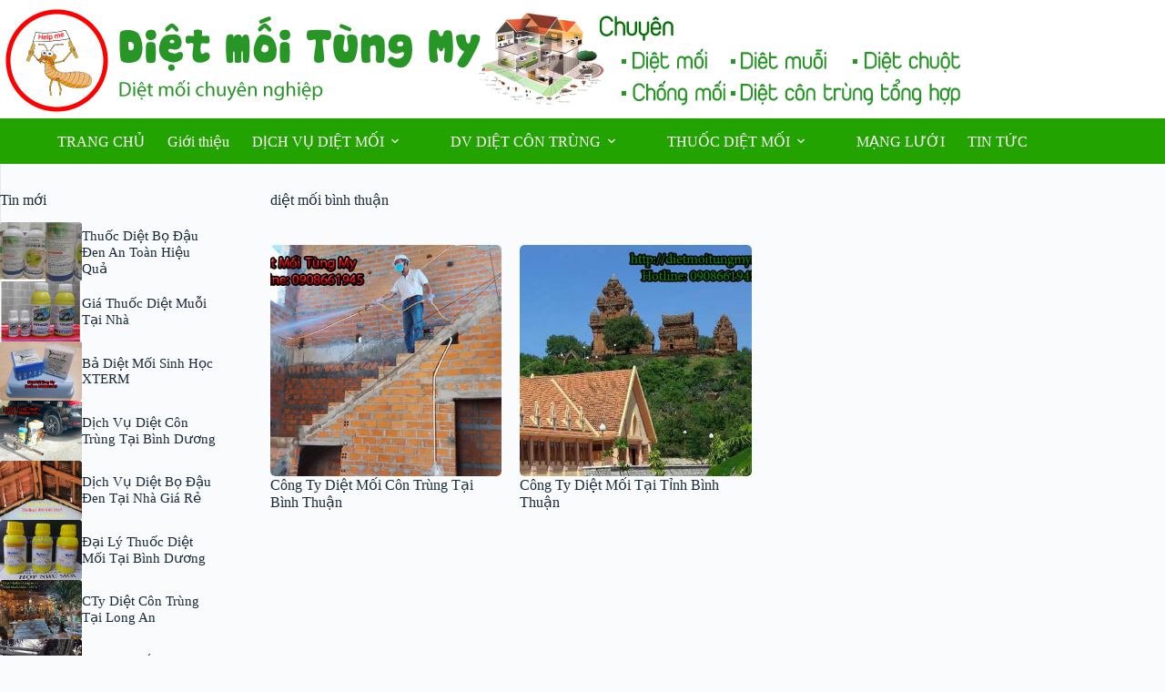

--- FILE ---
content_type: text/html; charset=UTF-8
request_url: https://dietmoitungmy.vn/tag/diet-moi-binh-thuan/
body_size: 14131
content:
<!doctype html>
<html lang="vi" prefix="og: https://ogp.me/ns#">
<head>
	
	<meta charset="UTF-8">
	<meta name="viewport" content="width=device-width, initial-scale=1, maximum-scale=5, viewport-fit=cover">
	<link rel="profile" href="https://gmpg.org/xfn/11">

	

<!-- Tối ưu hóa công cụ tìm kiếm bởi Rank Math - https://rankmath.com/ -->
<title>diệt mối bình thuận | Diệt Mối Tùng My</title>
<meta name="robots" content="index, follow, max-snippet:-1, max-video-preview:-1, max-image-preview:large"/>
<link rel="canonical" href="https://dietmoitungmy.vn/tag/diet-moi-binh-thuan/" />
<meta property="og:locale" content="vi_VN" />
<meta property="og:type" content="article" />
<meta property="og:title" content="diệt mối bình thuận | Diệt Mối Tùng My" />
<meta property="og:url" content="https://dietmoitungmy.vn/tag/diet-moi-binh-thuan/" />
<meta property="og:site_name" content="Diệt Mối Tùng My" />
<meta name="twitter:card" content="summary_large_image" />
<meta name="twitter:title" content="diệt mối bình thuận | Diệt Mối Tùng My" />
<meta name="twitter:label1" content="Bài viết" />
<meta name="twitter:data1" content="2" />
<script type="application/ld+json" class="rank-math-schema">{"@context":"https://schema.org","@graph":[{"@type":"Person","@id":"https://dietmoitungmy.vn/#person","name":"Di\u1ec7t M\u1ed1i T\u00f9ng My","image":{"@type":"ImageObject","@id":"https://dietmoitungmy.vn/#logo","url":"https://dietmoitungmy.vn/wp-content/uploads/2017/06/banner-1.png","contentUrl":"https://dietmoitungmy.vn/wp-content/uploads/2017/06/banner-1.png","caption":"Di\u1ec7t M\u1ed1i T\u00f9ng My","inLanguage":"vi","width":"1068","height":"120"}},{"@type":"WebSite","@id":"https://dietmoitungmy.vn/#website","url":"https://dietmoitungmy.vn","name":"Di\u1ec7t M\u1ed1i T\u00f9ng My","publisher":{"@id":"https://dietmoitungmy.vn/#person"},"inLanguage":"vi"},{"@type":"BreadcrumbList","@id":"https://dietmoitungmy.vn/tag/diet-moi-binh-thuan/#breadcrumb","itemListElement":[{"@type":"ListItem","position":"1","item":{"@id":"https://dietmoitungmy.vn","name":"Home"}},{"@type":"ListItem","position":"2","item":{"@id":"https://dietmoitungmy.vn/tag/diet-moi-binh-thuan/","name":"di\u1ec7t m\u1ed1i b\u00ecnh thu\u1eadn"}}]},{"@type":"CollectionPage","@id":"https://dietmoitungmy.vn/tag/diet-moi-binh-thuan/#webpage","url":"https://dietmoitungmy.vn/tag/diet-moi-binh-thuan/","name":"di\u1ec7t m\u1ed1i b\u00ecnh thu\u1eadn | Di\u1ec7t M\u1ed1i T\u00f9ng My","isPartOf":{"@id":"https://dietmoitungmy.vn/#website"},"inLanguage":"vi","breadcrumb":{"@id":"https://dietmoitungmy.vn/tag/diet-moi-binh-thuan/#breadcrumb"}}]}</script>
<!-- /Plugin SEO WordPress Rank Math -->

<link rel='dns-prefetch' href='//fonts.googleapis.com' />
<style id='wp-img-auto-sizes-contain-inline-css'>
img:is([sizes=auto i],[sizes^="auto," i]){contain-intrinsic-size:3000px 1500px}
/*# sourceURL=wp-img-auto-sizes-contain-inline-css */
</style>
<link rel='stylesheet' id='wp-block-library-css' href='//dietmoitungmy.vn/wp-includes/css/dist/block-library/style.min.css' media='all' />
<style id='global-styles-inline-css'>
:root{--wp--preset--aspect-ratio--square: 1;--wp--preset--aspect-ratio--4-3: 4/3;--wp--preset--aspect-ratio--3-4: 3/4;--wp--preset--aspect-ratio--3-2: 3/2;--wp--preset--aspect-ratio--2-3: 2/3;--wp--preset--aspect-ratio--16-9: 16/9;--wp--preset--aspect-ratio--9-16: 9/16;--wp--preset--color--black: #000000;--wp--preset--color--cyan-bluish-gray: #abb8c3;--wp--preset--color--white: #ffffff;--wp--preset--color--pale-pink: #f78da7;--wp--preset--color--vivid-red: #cf2e2e;--wp--preset--color--luminous-vivid-orange: #ff6900;--wp--preset--color--luminous-vivid-amber: #fcb900;--wp--preset--color--light-green-cyan: #7bdcb5;--wp--preset--color--vivid-green-cyan: #00d084;--wp--preset--color--pale-cyan-blue: #8ed1fc;--wp--preset--color--vivid-cyan-blue: #0693e3;--wp--preset--color--vivid-purple: #9b51e0;--wp--preset--color--palette-color-1: var(--theme-palette-color-1, #81d742);--wp--preset--color--palette-color-2: var(--theme-palette-color-2, #23a300);--wp--preset--color--palette-color-3: var(--theme-palette-color-3, #3A4F66);--wp--preset--color--palette-color-4: var(--theme-palette-color-4, #192a3d);--wp--preset--color--palette-color-5: var(--theme-palette-color-5, #e1e8ed);--wp--preset--color--palette-color-6: var(--theme-palette-color-6, #f2f5f7);--wp--preset--color--palette-color-7: var(--theme-palette-color-7, #FAFBFC);--wp--preset--color--palette-color-8: var(--theme-palette-color-8, #ffffff);--wp--preset--gradient--vivid-cyan-blue-to-vivid-purple: linear-gradient(135deg,rgb(6,147,227) 0%,rgb(155,81,224) 100%);--wp--preset--gradient--light-green-cyan-to-vivid-green-cyan: linear-gradient(135deg,rgb(122,220,180) 0%,rgb(0,208,130) 100%);--wp--preset--gradient--luminous-vivid-amber-to-luminous-vivid-orange: linear-gradient(135deg,rgb(252,185,0) 0%,rgb(255,105,0) 100%);--wp--preset--gradient--luminous-vivid-orange-to-vivid-red: linear-gradient(135deg,rgb(255,105,0) 0%,rgb(207,46,46) 100%);--wp--preset--gradient--very-light-gray-to-cyan-bluish-gray: linear-gradient(135deg,rgb(238,238,238) 0%,rgb(169,184,195) 100%);--wp--preset--gradient--cool-to-warm-spectrum: linear-gradient(135deg,rgb(74,234,220) 0%,rgb(151,120,209) 20%,rgb(207,42,186) 40%,rgb(238,44,130) 60%,rgb(251,105,98) 80%,rgb(254,248,76) 100%);--wp--preset--gradient--blush-light-purple: linear-gradient(135deg,rgb(255,206,236) 0%,rgb(152,150,240) 100%);--wp--preset--gradient--blush-bordeaux: linear-gradient(135deg,rgb(254,205,165) 0%,rgb(254,45,45) 50%,rgb(107,0,62) 100%);--wp--preset--gradient--luminous-dusk: linear-gradient(135deg,rgb(255,203,112) 0%,rgb(199,81,192) 50%,rgb(65,88,208) 100%);--wp--preset--gradient--pale-ocean: linear-gradient(135deg,rgb(255,245,203) 0%,rgb(182,227,212) 50%,rgb(51,167,181) 100%);--wp--preset--gradient--electric-grass: linear-gradient(135deg,rgb(202,248,128) 0%,rgb(113,206,126) 100%);--wp--preset--gradient--midnight: linear-gradient(135deg,rgb(2,3,129) 0%,rgb(40,116,252) 100%);--wp--preset--gradient--juicy-peach: linear-gradient(to right, #ffecd2 0%, #fcb69f 100%);--wp--preset--gradient--young-passion: linear-gradient(to right, #ff8177 0%, #ff867a 0%, #ff8c7f 21%, #f99185 52%, #cf556c 78%, #b12a5b 100%);--wp--preset--gradient--true-sunset: linear-gradient(to right, #fa709a 0%, #fee140 100%);--wp--preset--gradient--morpheus-den: linear-gradient(to top, #30cfd0 0%, #330867 100%);--wp--preset--gradient--plum-plate: linear-gradient(135deg, #667eea 0%, #764ba2 100%);--wp--preset--gradient--aqua-splash: linear-gradient(15deg, #13547a 0%, #80d0c7 100%);--wp--preset--gradient--love-kiss: linear-gradient(to top, #ff0844 0%, #ffb199 100%);--wp--preset--gradient--new-retrowave: linear-gradient(to top, #3b41c5 0%, #a981bb 49%, #ffc8a9 100%);--wp--preset--gradient--plum-bath: linear-gradient(to top, #cc208e 0%, #6713d2 100%);--wp--preset--gradient--high-flight: linear-gradient(to right, #0acffe 0%, #495aff 100%);--wp--preset--gradient--teen-party: linear-gradient(-225deg, #FF057C 0%, #8D0B93 50%, #321575 100%);--wp--preset--gradient--fabled-sunset: linear-gradient(-225deg, #231557 0%, #44107A 29%, #FF1361 67%, #FFF800 100%);--wp--preset--gradient--arielle-smile: radial-gradient(circle 248px at center, #16d9e3 0%, #30c7ec 47%, #46aef7 100%);--wp--preset--gradient--itmeo-branding: linear-gradient(180deg, #2af598 0%, #009efd 100%);--wp--preset--gradient--deep-blue: linear-gradient(to right, #6a11cb 0%, #2575fc 100%);--wp--preset--gradient--strong-bliss: linear-gradient(to right, #f78ca0 0%, #f9748f 19%, #fd868c 60%, #fe9a8b 100%);--wp--preset--gradient--sweet-period: linear-gradient(to top, #3f51b1 0%, #5a55ae 13%, #7b5fac 25%, #8f6aae 38%, #a86aa4 50%, #cc6b8e 62%, #f18271 75%, #f3a469 87%, #f7c978 100%);--wp--preset--gradient--purple-division: linear-gradient(to top, #7028e4 0%, #e5b2ca 100%);--wp--preset--gradient--cold-evening: linear-gradient(to top, #0c3483 0%, #a2b6df 100%, #6b8cce 100%, #a2b6df 100%);--wp--preset--gradient--mountain-rock: linear-gradient(to right, #868f96 0%, #596164 100%);--wp--preset--gradient--desert-hump: linear-gradient(to top, #c79081 0%, #dfa579 100%);--wp--preset--gradient--ethernal-constance: linear-gradient(to top, #09203f 0%, #537895 100%);--wp--preset--gradient--happy-memories: linear-gradient(-60deg, #ff5858 0%, #f09819 100%);--wp--preset--gradient--grown-early: linear-gradient(to top, #0ba360 0%, #3cba92 100%);--wp--preset--gradient--morning-salad: linear-gradient(-225deg, #B7F8DB 0%, #50A7C2 100%);--wp--preset--gradient--night-call: linear-gradient(-225deg, #AC32E4 0%, #7918F2 48%, #4801FF 100%);--wp--preset--gradient--mind-crawl: linear-gradient(-225deg, #473B7B 0%, #3584A7 51%, #30D2BE 100%);--wp--preset--gradient--angel-care: linear-gradient(-225deg, #FFE29F 0%, #FFA99F 48%, #FF719A 100%);--wp--preset--gradient--juicy-cake: linear-gradient(to top, #e14fad 0%, #f9d423 100%);--wp--preset--gradient--rich-metal: linear-gradient(to right, #d7d2cc 0%, #304352 100%);--wp--preset--gradient--mole-hall: linear-gradient(-20deg, #616161 0%, #9bc5c3 100%);--wp--preset--gradient--cloudy-knoxville: linear-gradient(120deg, #fdfbfb 0%, #ebedee 100%);--wp--preset--gradient--soft-grass: linear-gradient(to top, #c1dfc4 0%, #deecdd 100%);--wp--preset--gradient--saint-petersburg: linear-gradient(135deg, #f5f7fa 0%, #c3cfe2 100%);--wp--preset--gradient--everlasting-sky: linear-gradient(135deg, #fdfcfb 0%, #e2d1c3 100%);--wp--preset--gradient--kind-steel: linear-gradient(-20deg, #e9defa 0%, #fbfcdb 100%);--wp--preset--gradient--over-sun: linear-gradient(60deg, #abecd6 0%, #fbed96 100%);--wp--preset--gradient--premium-white: linear-gradient(to top, #d5d4d0 0%, #d5d4d0 1%, #eeeeec 31%, #efeeec 75%, #e9e9e7 100%);--wp--preset--gradient--clean-mirror: linear-gradient(45deg, #93a5cf 0%, #e4efe9 100%);--wp--preset--gradient--wild-apple: linear-gradient(to top, #d299c2 0%, #fef9d7 100%);--wp--preset--gradient--snow-again: linear-gradient(to top, #e6e9f0 0%, #eef1f5 100%);--wp--preset--gradient--confident-cloud: linear-gradient(to top, #dad4ec 0%, #dad4ec 1%, #f3e7e9 100%);--wp--preset--gradient--glass-water: linear-gradient(to top, #dfe9f3 0%, white 100%);--wp--preset--gradient--perfect-white: linear-gradient(-225deg, #E3FDF5 0%, #FFE6FA 100%);--wp--preset--font-size--small: 13px;--wp--preset--font-size--medium: 20px;--wp--preset--font-size--large: clamp(22px, 1.375rem + ((1vw - 3.2px) * 0.625), 30px);--wp--preset--font-size--x-large: clamp(30px, 1.875rem + ((1vw - 3.2px) * 1.563), 50px);--wp--preset--font-size--xx-large: clamp(45px, 2.813rem + ((1vw - 3.2px) * 2.734), 80px);--wp--preset--spacing--20: 0.44rem;--wp--preset--spacing--30: 0.67rem;--wp--preset--spacing--40: 1rem;--wp--preset--spacing--50: 1.5rem;--wp--preset--spacing--60: 2.25rem;--wp--preset--spacing--70: 3.38rem;--wp--preset--spacing--80: 5.06rem;--wp--preset--shadow--natural: 6px 6px 9px rgba(0, 0, 0, 0.2);--wp--preset--shadow--deep: 12px 12px 50px rgba(0, 0, 0, 0.4);--wp--preset--shadow--sharp: 6px 6px 0px rgba(0, 0, 0, 0.2);--wp--preset--shadow--outlined: 6px 6px 0px -3px rgb(255, 255, 255), 6px 6px rgb(0, 0, 0);--wp--preset--shadow--crisp: 6px 6px 0px rgb(0, 0, 0);}:root { --wp--style--global--content-size: var(--theme-block-max-width);--wp--style--global--wide-size: var(--theme-block-wide-max-width); }:where(body) { margin: 0; }.wp-site-blocks > .alignleft { float: left; margin-right: 2em; }.wp-site-blocks > .alignright { float: right; margin-left: 2em; }.wp-site-blocks > .aligncenter { justify-content: center; margin-left: auto; margin-right: auto; }:where(.wp-site-blocks) > * { margin-block-start: var(--theme-content-spacing); margin-block-end: 0; }:where(.wp-site-blocks) > :first-child { margin-block-start: 0; }:where(.wp-site-blocks) > :last-child { margin-block-end: 0; }:root { --wp--style--block-gap: var(--theme-content-spacing); }:root :where(.is-layout-flow) > :first-child{margin-block-start: 0;}:root :where(.is-layout-flow) > :last-child{margin-block-end: 0;}:root :where(.is-layout-flow) > *{margin-block-start: var(--theme-content-spacing);margin-block-end: 0;}:root :where(.is-layout-constrained) > :first-child{margin-block-start: 0;}:root :where(.is-layout-constrained) > :last-child{margin-block-end: 0;}:root :where(.is-layout-constrained) > *{margin-block-start: var(--theme-content-spacing);margin-block-end: 0;}:root :where(.is-layout-flex){gap: var(--theme-content-spacing);}:root :where(.is-layout-grid){gap: var(--theme-content-spacing);}.is-layout-flow > .alignleft{float: left;margin-inline-start: 0;margin-inline-end: 2em;}.is-layout-flow > .alignright{float: right;margin-inline-start: 2em;margin-inline-end: 0;}.is-layout-flow > .aligncenter{margin-left: auto !important;margin-right: auto !important;}.is-layout-constrained > .alignleft{float: left;margin-inline-start: 0;margin-inline-end: 2em;}.is-layout-constrained > .alignright{float: right;margin-inline-start: 2em;margin-inline-end: 0;}.is-layout-constrained > .aligncenter{margin-left: auto !important;margin-right: auto !important;}.is-layout-constrained > :where(:not(.alignleft):not(.alignright):not(.alignfull)){max-width: var(--wp--style--global--content-size);margin-left: auto !important;margin-right: auto !important;}.is-layout-constrained > .alignwide{max-width: var(--wp--style--global--wide-size);}body .is-layout-flex{display: flex;}.is-layout-flex{flex-wrap: wrap;align-items: center;}.is-layout-flex > :is(*, div){margin: 0;}body .is-layout-grid{display: grid;}.is-layout-grid > :is(*, div){margin: 0;}body{padding-top: 0px;padding-right: 0px;padding-bottom: 0px;padding-left: 0px;}:root :where(.wp-element-button, .wp-block-button__link){font-style: inherit;font-weight: inherit;letter-spacing: inherit;text-transform: inherit;}.has-black-color{color: var(--wp--preset--color--black) !important;}.has-cyan-bluish-gray-color{color: var(--wp--preset--color--cyan-bluish-gray) !important;}.has-white-color{color: var(--wp--preset--color--white) !important;}.has-pale-pink-color{color: var(--wp--preset--color--pale-pink) !important;}.has-vivid-red-color{color: var(--wp--preset--color--vivid-red) !important;}.has-luminous-vivid-orange-color{color: var(--wp--preset--color--luminous-vivid-orange) !important;}.has-luminous-vivid-amber-color{color: var(--wp--preset--color--luminous-vivid-amber) !important;}.has-light-green-cyan-color{color: var(--wp--preset--color--light-green-cyan) !important;}.has-vivid-green-cyan-color{color: var(--wp--preset--color--vivid-green-cyan) !important;}.has-pale-cyan-blue-color{color: var(--wp--preset--color--pale-cyan-blue) !important;}.has-vivid-cyan-blue-color{color: var(--wp--preset--color--vivid-cyan-blue) !important;}.has-vivid-purple-color{color: var(--wp--preset--color--vivid-purple) !important;}.has-palette-color-1-color{color: var(--wp--preset--color--palette-color-1) !important;}.has-palette-color-2-color{color: var(--wp--preset--color--palette-color-2) !important;}.has-palette-color-3-color{color: var(--wp--preset--color--palette-color-3) !important;}.has-palette-color-4-color{color: var(--wp--preset--color--palette-color-4) !important;}.has-palette-color-5-color{color: var(--wp--preset--color--palette-color-5) !important;}.has-palette-color-6-color{color: var(--wp--preset--color--palette-color-6) !important;}.has-palette-color-7-color{color: var(--wp--preset--color--palette-color-7) !important;}.has-palette-color-8-color{color: var(--wp--preset--color--palette-color-8) !important;}.has-black-background-color{background-color: var(--wp--preset--color--black) !important;}.has-cyan-bluish-gray-background-color{background-color: var(--wp--preset--color--cyan-bluish-gray) !important;}.has-white-background-color{background-color: var(--wp--preset--color--white) !important;}.has-pale-pink-background-color{background-color: var(--wp--preset--color--pale-pink) !important;}.has-vivid-red-background-color{background-color: var(--wp--preset--color--vivid-red) !important;}.has-luminous-vivid-orange-background-color{background-color: var(--wp--preset--color--luminous-vivid-orange) !important;}.has-luminous-vivid-amber-background-color{background-color: var(--wp--preset--color--luminous-vivid-amber) !important;}.has-light-green-cyan-background-color{background-color: var(--wp--preset--color--light-green-cyan) !important;}.has-vivid-green-cyan-background-color{background-color: var(--wp--preset--color--vivid-green-cyan) !important;}.has-pale-cyan-blue-background-color{background-color: var(--wp--preset--color--pale-cyan-blue) !important;}.has-vivid-cyan-blue-background-color{background-color: var(--wp--preset--color--vivid-cyan-blue) !important;}.has-vivid-purple-background-color{background-color: var(--wp--preset--color--vivid-purple) !important;}.has-palette-color-1-background-color{background-color: var(--wp--preset--color--palette-color-1) !important;}.has-palette-color-2-background-color{background-color: var(--wp--preset--color--palette-color-2) !important;}.has-palette-color-3-background-color{background-color: var(--wp--preset--color--palette-color-3) !important;}.has-palette-color-4-background-color{background-color: var(--wp--preset--color--palette-color-4) !important;}.has-palette-color-5-background-color{background-color: var(--wp--preset--color--palette-color-5) !important;}.has-palette-color-6-background-color{background-color: var(--wp--preset--color--palette-color-6) !important;}.has-palette-color-7-background-color{background-color: var(--wp--preset--color--palette-color-7) !important;}.has-palette-color-8-background-color{background-color: var(--wp--preset--color--palette-color-8) !important;}.has-black-border-color{border-color: var(--wp--preset--color--black) !important;}.has-cyan-bluish-gray-border-color{border-color: var(--wp--preset--color--cyan-bluish-gray) !important;}.has-white-border-color{border-color: var(--wp--preset--color--white) !important;}.has-pale-pink-border-color{border-color: var(--wp--preset--color--pale-pink) !important;}.has-vivid-red-border-color{border-color: var(--wp--preset--color--vivid-red) !important;}.has-luminous-vivid-orange-border-color{border-color: var(--wp--preset--color--luminous-vivid-orange) !important;}.has-luminous-vivid-amber-border-color{border-color: var(--wp--preset--color--luminous-vivid-amber) !important;}.has-light-green-cyan-border-color{border-color: var(--wp--preset--color--light-green-cyan) !important;}.has-vivid-green-cyan-border-color{border-color: var(--wp--preset--color--vivid-green-cyan) !important;}.has-pale-cyan-blue-border-color{border-color: var(--wp--preset--color--pale-cyan-blue) !important;}.has-vivid-cyan-blue-border-color{border-color: var(--wp--preset--color--vivid-cyan-blue) !important;}.has-vivid-purple-border-color{border-color: var(--wp--preset--color--vivid-purple) !important;}.has-palette-color-1-border-color{border-color: var(--wp--preset--color--palette-color-1) !important;}.has-palette-color-2-border-color{border-color: var(--wp--preset--color--palette-color-2) !important;}.has-palette-color-3-border-color{border-color: var(--wp--preset--color--palette-color-3) !important;}.has-palette-color-4-border-color{border-color: var(--wp--preset--color--palette-color-4) !important;}.has-palette-color-5-border-color{border-color: var(--wp--preset--color--palette-color-5) !important;}.has-palette-color-6-border-color{border-color: var(--wp--preset--color--palette-color-6) !important;}.has-palette-color-7-border-color{border-color: var(--wp--preset--color--palette-color-7) !important;}.has-palette-color-8-border-color{border-color: var(--wp--preset--color--palette-color-8) !important;}.has-vivid-cyan-blue-to-vivid-purple-gradient-background{background: var(--wp--preset--gradient--vivid-cyan-blue-to-vivid-purple) !important;}.has-light-green-cyan-to-vivid-green-cyan-gradient-background{background: var(--wp--preset--gradient--light-green-cyan-to-vivid-green-cyan) !important;}.has-luminous-vivid-amber-to-luminous-vivid-orange-gradient-background{background: var(--wp--preset--gradient--luminous-vivid-amber-to-luminous-vivid-orange) !important;}.has-luminous-vivid-orange-to-vivid-red-gradient-background{background: var(--wp--preset--gradient--luminous-vivid-orange-to-vivid-red) !important;}.has-very-light-gray-to-cyan-bluish-gray-gradient-background{background: var(--wp--preset--gradient--very-light-gray-to-cyan-bluish-gray) !important;}.has-cool-to-warm-spectrum-gradient-background{background: var(--wp--preset--gradient--cool-to-warm-spectrum) !important;}.has-blush-light-purple-gradient-background{background: var(--wp--preset--gradient--blush-light-purple) !important;}.has-blush-bordeaux-gradient-background{background: var(--wp--preset--gradient--blush-bordeaux) !important;}.has-luminous-dusk-gradient-background{background: var(--wp--preset--gradient--luminous-dusk) !important;}.has-pale-ocean-gradient-background{background: var(--wp--preset--gradient--pale-ocean) !important;}.has-electric-grass-gradient-background{background: var(--wp--preset--gradient--electric-grass) !important;}.has-midnight-gradient-background{background: var(--wp--preset--gradient--midnight) !important;}.has-juicy-peach-gradient-background{background: var(--wp--preset--gradient--juicy-peach) !important;}.has-young-passion-gradient-background{background: var(--wp--preset--gradient--young-passion) !important;}.has-true-sunset-gradient-background{background: var(--wp--preset--gradient--true-sunset) !important;}.has-morpheus-den-gradient-background{background: var(--wp--preset--gradient--morpheus-den) !important;}.has-plum-plate-gradient-background{background: var(--wp--preset--gradient--plum-plate) !important;}.has-aqua-splash-gradient-background{background: var(--wp--preset--gradient--aqua-splash) !important;}.has-love-kiss-gradient-background{background: var(--wp--preset--gradient--love-kiss) !important;}.has-new-retrowave-gradient-background{background: var(--wp--preset--gradient--new-retrowave) !important;}.has-plum-bath-gradient-background{background: var(--wp--preset--gradient--plum-bath) !important;}.has-high-flight-gradient-background{background: var(--wp--preset--gradient--high-flight) !important;}.has-teen-party-gradient-background{background: var(--wp--preset--gradient--teen-party) !important;}.has-fabled-sunset-gradient-background{background: var(--wp--preset--gradient--fabled-sunset) !important;}.has-arielle-smile-gradient-background{background: var(--wp--preset--gradient--arielle-smile) !important;}.has-itmeo-branding-gradient-background{background: var(--wp--preset--gradient--itmeo-branding) !important;}.has-deep-blue-gradient-background{background: var(--wp--preset--gradient--deep-blue) !important;}.has-strong-bliss-gradient-background{background: var(--wp--preset--gradient--strong-bliss) !important;}.has-sweet-period-gradient-background{background: var(--wp--preset--gradient--sweet-period) !important;}.has-purple-division-gradient-background{background: var(--wp--preset--gradient--purple-division) !important;}.has-cold-evening-gradient-background{background: var(--wp--preset--gradient--cold-evening) !important;}.has-mountain-rock-gradient-background{background: var(--wp--preset--gradient--mountain-rock) !important;}.has-desert-hump-gradient-background{background: var(--wp--preset--gradient--desert-hump) !important;}.has-ethernal-constance-gradient-background{background: var(--wp--preset--gradient--ethernal-constance) !important;}.has-happy-memories-gradient-background{background: var(--wp--preset--gradient--happy-memories) !important;}.has-grown-early-gradient-background{background: var(--wp--preset--gradient--grown-early) !important;}.has-morning-salad-gradient-background{background: var(--wp--preset--gradient--morning-salad) !important;}.has-night-call-gradient-background{background: var(--wp--preset--gradient--night-call) !important;}.has-mind-crawl-gradient-background{background: var(--wp--preset--gradient--mind-crawl) !important;}.has-angel-care-gradient-background{background: var(--wp--preset--gradient--angel-care) !important;}.has-juicy-cake-gradient-background{background: var(--wp--preset--gradient--juicy-cake) !important;}.has-rich-metal-gradient-background{background: var(--wp--preset--gradient--rich-metal) !important;}.has-mole-hall-gradient-background{background: var(--wp--preset--gradient--mole-hall) !important;}.has-cloudy-knoxville-gradient-background{background: var(--wp--preset--gradient--cloudy-knoxville) !important;}.has-soft-grass-gradient-background{background: var(--wp--preset--gradient--soft-grass) !important;}.has-saint-petersburg-gradient-background{background: var(--wp--preset--gradient--saint-petersburg) !important;}.has-everlasting-sky-gradient-background{background: var(--wp--preset--gradient--everlasting-sky) !important;}.has-kind-steel-gradient-background{background: var(--wp--preset--gradient--kind-steel) !important;}.has-over-sun-gradient-background{background: var(--wp--preset--gradient--over-sun) !important;}.has-premium-white-gradient-background{background: var(--wp--preset--gradient--premium-white) !important;}.has-clean-mirror-gradient-background{background: var(--wp--preset--gradient--clean-mirror) !important;}.has-wild-apple-gradient-background{background: var(--wp--preset--gradient--wild-apple) !important;}.has-snow-again-gradient-background{background: var(--wp--preset--gradient--snow-again) !important;}.has-confident-cloud-gradient-background{background: var(--wp--preset--gradient--confident-cloud) !important;}.has-glass-water-gradient-background{background: var(--wp--preset--gradient--glass-water) !important;}.has-perfect-white-gradient-background{background: var(--wp--preset--gradient--perfect-white) !important;}.has-small-font-size{font-size: var(--wp--preset--font-size--small) !important;}.has-medium-font-size{font-size: var(--wp--preset--font-size--medium) !important;}.has-large-font-size{font-size: var(--wp--preset--font-size--large) !important;}.has-x-large-font-size{font-size: var(--wp--preset--font-size--x-large) !important;}.has-xx-large-font-size{font-size: var(--wp--preset--font-size--xx-large) !important;}
:root :where(.wp-block-pullquote){font-size: clamp(0.984em, 0.984rem + ((1vw - 0.2em) * 0.645), 1.5em);line-height: 1.6;}
/*# sourceURL=global-styles-inline-css */
</style>
<link rel='stylesheet' id='ct-main-styles-css' href='//dietmoitungmy.vn/wp-content/themes/blocksy/static/bundle/main.min.css' media='all' />
<link rel='stylesheet' id='ct-admin-frontend-styles-css' href='//dietmoitungmy.vn/wp-content/themes/blocksy/static/bundle/admin-frontend.min.css' media='all' />
<link rel='stylesheet' id='ct-page-title-styles-css' href='//dietmoitungmy.vn/wp-content/themes/blocksy/static/bundle/page-title.min.css' media='all' />
<link rel='stylesheet' id='chld_thm_cfg_child-css' href='//dietmoitungmy.vn/wp-content/themes/blocksy-child/style.css' media='all' />
<link rel='stylesheet' id='blocksy-fonts-font-source-google-css' href='//fonts.googleapis.com/css2?family=Roboto%3Awght%40400%3B500%3B600%3B700&#038;display=swap' media='all' />
<link rel='stylesheet' id='ct-sidebar-styles-css' href='//dietmoitungmy.vn/wp-content/themes/blocksy/static/bundle/sidebar.min.css' media='all' />
<link rel="preconnect" href="https://fonts.gstatic.com/" crossorigin /><link rel="preconnect" href="https://fonts.googleapis.com/" crossorigin /><noscript><link rel='stylesheet' href='https://dietmoitungmy.vn/wp-content/themes/blocksy/static/bundle/no-scripts.min.css' type='text/css'></noscript>
<style id="ct-main-styles-inline-css">[data-header*="type-1"] .ct-header [data-row*="bottom"] {--height:50px;background-color:#23a300;background-image:none;--theme-border-top:none;--theme-border-bottom:none;--theme-box-shadow:none;} [data-header*="type-1"] .ct-header [data-row*="bottom"] > div {--theme-border-top:none;--theme-border-bottom:none;} [data-header*="type-1"] .ct-header [data-sticky*="yes"] [data-row*="bottom"] {background-color:var(--theme-palette-color-2);background-image:none;--theme-border-top:none;--theme-border-bottom:none;--theme-box-shadow:none;} [data-header*="type-1"] .ct-header [data-sticky*="yes"] [data-row*="bottom"] > div {--theme-border-top:none;--theme-border-bottom:none;} [data-header*="type-1"] .ct-header [data-id="logo"] .site-logo-container {--logo-max-height:120px;} [data-header*="type-1"] .ct-header [data-id="logo"] .site-title {--theme-font-weight:700;--theme-font-size:25px;--theme-line-height:1.5;--theme-link-initial-color:var(--theme-palette-color-4);} [data-header*="type-1"] .ct-header [data-id="menu"] > ul > li > a {--theme-font-weight:700;--theme-text-transform:uppercase;--theme-font-size:14px;--theme-line-height:1.3;--theme-link-initial-color:var(--theme-palette-color-8);--theme-link-hover-color:var(--theme-palette-color-8);} [data-header*="type-1"] .ct-header [data-id="menu"] {--menu-indicator-hover-color:var(--theme-palette-color-1);} [data-header*="type-1"] .ct-header [data-id="menu"] .sub-menu .ct-menu-link {--theme-link-initial-color:var(--theme-palette-color-8);--theme-link-hover-color:var(--theme-palette-color-8);--theme-font-weight:500;--theme-font-size:12px;} [data-header*="type-1"] .ct-header [data-id="menu"] .sub-menu {--dropdown-background-color:#81d742;--dropdown-background-hover-color:var(--theme-palette-color-2);--dropdown-divider:1px dashed rgba(255, 255, 255, 0.1);--has-divider:1;--theme-box-shadow:0px 10px 20px rgba(41, 51, 61, 0.1);--theme-border-radius:0px 0px 2px 2px;} [data-header*="type-1"] .ct-header [data-sticky*="yes"] [data-id="menu"] .sub-menu {--sticky-state-dropdown-top-offset:0px;} [data-header*="type-1"] .ct-header [data-row*="middle"] {--height:130px;background-color:var(--theme-palette-color-8);background-image:none;--theme-border-top:none;--theme-border-bottom:none;--theme-box-shadow:none;} [data-header*="type-1"] .ct-header [data-row*="middle"] > div {--theme-border-top:none;--theme-border-bottom:none;} [data-header*="type-1"] .ct-header [data-sticky*="yes"] [data-row*="middle"] {background-color:var(--theme-palette-color-8);background-image:none;--theme-border-top:none;--theme-border-bottom:none;--theme-box-shadow:none;} [data-header*="type-1"] .ct-header [data-sticky*="yes"] [data-row*="middle"] > div {--theme-border-top:none;--theme-border-bottom:none;} [data-header*="type-1"] [data-id="mobile-menu"] {--items-vertical-spacing:5px;--theme-font-weight:700;--theme-font-size:20px;--theme-link-initial-color:#ffffff;--theme-link-hover-color:var(--theme-palette-color-8);--mobile-menu-divider:none;} [data-header*="type-1"] #offcanvas {background-color:rgba(18, 21, 25, 0.98);--panel-content-height:100%;} [data-header*="type-1"] [data-id="trigger"] {--theme-icon-size:18px;--toggle-button-radius:3px;} [data-header*="type-1"] [data-id="trigger"]:not([data-design="simple"]) {--toggle-button-padding:10px;} [data-header*="type-1"] [data-id="trigger"] .ct-label {--theme-font-weight:600;--theme-text-transform:uppercase;--theme-font-size:12px;} [data-header*="type-1"] {--header-height:180px;--header-sticky-height:50px;--header-sticky-animation-speed:0.2s;--header-sticky-offset:0px;} [data-header*="type-1"] .ct-header {background-color:var(--theme-palette-color-2);background-image:none;} [data-header*="type-1"] [data-sticky*="yes"] {background-color:var(--theme-palette-color-2);background-image:none;} [data-footer*="type-1"] .ct-footer [data-row*="bottom"] > div {--container-spacing:15px;--widgets-gap:20px;--vertical-alignment:flex-start;--theme-border:none;--theme-border-top:none;--theme-border-bottom:none;--grid-template-columns:initial;} [data-footer*="type-1"] .ct-footer [data-row*="bottom"] .widget-title {--theme-font-size:16px;} [data-footer*="type-1"] .ct-footer [data-row*="bottom"] {--theme-border-top:none;--theme-border-bottom:none;background-color:#000000;} [data-footer*="type-1"] [data-id="copyright"] {--theme-font-weight:400;--theme-font-size:13px;--theme-line-height:1.3;--theme-text-color:var(--theme-palette-color-8);--theme-link-initial-color:var(--theme-palette-color-2);} [data-footer*="type-1"] .ct-footer [data-row*="middle"] > div {--container-spacing:70px;--theme-border:none;--theme-border-top:none;--theme-border-bottom:none;--grid-template-columns:1fr 2fr;} [data-footer*="type-1"] .ct-footer [data-row*="middle"] .widget-title {--theme-font-size:16px;--theme-heading-color:var(--theme-palette-color-8);} [data-footer*="type-1"] .ct-footer [data-row*="middle"] .ct-widget > *:not(.widget-title) {--theme-font-size:12px;} [data-footer*="type-1"] .ct-footer [data-row*="middle"] .ct-widget {--theme-text-color:#eaeaea;--theme-link-initial-color:var(--theme-palette-color-1);} [data-footer*="type-1"] .ct-footer [data-row*="middle"] {--theme-border-top:none;--theme-border-bottom:none;background-color:#222222;} [data-footer*="type-1"] .ct-footer [data-row*="top"] > div {--container-spacing:30px;--theme-border:none;--theme-border-top:none;--theme-border-bottom:1px solid rgba(255, 255, 255, 0.1);--grid-template-columns:initial;} [data-footer*="type-1"] .ct-footer [data-row*="top"] .widget-title {--theme-font-size:16px;} [data-footer*="type-1"] .ct-footer [data-row*="top"] {--theme-border-top:none;--theme-border-bottom:none;background-color:#222222;} [data-footer*="type-1"] .ct-footer [data-column="widget-area-1"] .ct-widget {--theme-text-color:#ffffff;} [data-footer*="type-1"][data-footer*="reveal"] .site-main {--footer-box-shadow:0px 30px 50px rgba(0, 0, 0, 0.1);} [data-footer*="type-1"] .ct-footer {background-color:var(--theme-palette-color-6);} [data-footer*="type-1"] footer.ct-container {--footer-container-bottom-offset:50px;--footer-container-padding:0px 35px;}:root {--theme-font-family:Roboto, Sans-Serif;--theme-font-weight:400;--theme-text-transform:none;--theme-text-decoration:none;--theme-font-size:16px;--theme-line-height:1.65;--theme-letter-spacing:0em;--theme-button-font-weight:500;--theme-button-font-size:15px;--has-classic-forms:var(--true);--has-modern-forms:var(--false);--theme-form-field-border-initial-color:var(--theme-border-color);--theme-form-field-border-focus-color:var(--theme-palette-color-1);--theme-form-selection-field-initial-color:var(--theme-border-color);--theme-form-selection-field-active-color:var(--theme-palette-color-1);--theme-palette-color-1:#81d742;--theme-palette-color-2:#23a300;--theme-palette-color-3:#3A4F66;--theme-palette-color-4:#192a3d;--theme-palette-color-5:#e1e8ed;--theme-palette-color-6:#f2f5f7;--theme-palette-color-7:#FAFBFC;--theme-palette-color-8:#ffffff;--theme-text-color:var(--theme-palette-color-3);--theme-link-initial-color:var(--theme-palette-color-1);--theme-link-hover-color:var(--theme-palette-color-2);--theme-selection-text-color:#ffffff;--theme-selection-background-color:var(--theme-palette-color-1);--theme-border-color:var(--theme-palette-color-5);--theme-headings-color:var(--theme-palette-color-4);--theme-content-spacing:1.5em;--theme-button-min-height:40px;--theme-button-shadow:none;--theme-button-transform:none;--theme-button-text-initial-color:#ffffff;--theme-button-text-hover-color:#ffffff;--theme-button-background-initial-color:var(--theme-palette-color-1);--theme-button-background-hover-color:var(--theme-palette-color-2);--theme-button-border:none;--theme-button-padding:5px 20px;--theme-normal-container-max-width:1100px;--theme-content-vertical-spacing:30px;--theme-container-edge-spacing:94vw;--theme-narrow-container-max-width:750px;--theme-wide-offset:130px;}h1 {--theme-font-weight:700;--theme-font-size:40px;--theme-line-height:1.5;}h2 {--theme-font-weight:700;--theme-font-size:35px;--theme-line-height:1.5;}h3 {--theme-font-weight:700;--theme-font-size:30px;--theme-line-height:1.5;}h4 {--theme-font-weight:700;--theme-font-size:25px;--theme-line-height:1.5;}h5 {--theme-font-weight:700;--theme-font-size:20px;--theme-line-height:1.5;}h6 {--theme-font-weight:700;--theme-font-size:16px;--theme-line-height:1.5;}.wp-block-pullquote {--theme-font-family:Georgia;--theme-font-weight:600;--theme-font-size:25px;}pre, code, samp, kbd {--theme-font-family:monospace;--theme-font-weight:400;--theme-font-size:16px;}figcaption {--theme-font-size:14px;}.ct-sidebar .widget-title {--theme-font-size:24px;}.ct-breadcrumbs {--theme-font-weight:600;--theme-text-transform:uppercase;--theme-font-size:12px;}body {background-color:var(--theme-palette-color-7);background-image:none;} [data-prefix="single_blog_post"] .entry-header .page-title {--theme-font-size:30px;} [data-prefix="single_blog_post"] .entry-header .entry-meta {--theme-font-weight:600;--theme-text-transform:uppercase;--theme-font-size:12px;--theme-line-height:1.3;} [data-prefix="categories"] .entry-header .page-title {--theme-font-size:30px;} [data-prefix="categories"] .entry-header .entry-meta {--theme-font-weight:600;--theme-text-transform:uppercase;--theme-font-size:12px;--theme-line-height:1.3;} [data-prefix="search"] .entry-header .page-title {--theme-font-size:30px;} [data-prefix="search"] .entry-header .entry-meta {--theme-font-weight:600;--theme-text-transform:uppercase;--theme-font-size:12px;--theme-line-height:1.3;} [data-prefix="author"] .entry-header .page-title {--theme-font-size:30px;} [data-prefix="author"] .entry-header .entry-meta {--theme-font-weight:600;--theme-text-transform:uppercase;--theme-font-size:12px;--theme-line-height:1.3;} [data-prefix="author"] .hero-section[data-type="type-2"] {background-color:var(--theme-palette-color-6);background-image:none;--container-padding:50px 0px;} [data-prefix="single_page"] .entry-header .page-title {--theme-font-size:30px;} [data-prefix="single_page"] .entry-header .entry-meta {--theme-font-weight:600;--theme-text-transform:uppercase;--theme-font-size:12px;--theme-line-height:1.3;} [data-prefix="blog"] .entries {--grid-template-columns:repeat(3, minmax(0, 1fr));} [data-prefix="blog"] .entry-card .entry-title {--theme-font-size:20px;--theme-line-height:1.3;} [data-prefix="blog"] .entry-card .entry-meta {--theme-font-weight:600;--theme-text-transform:uppercase;--theme-font-size:12px;} [data-prefix="blog"] .entry-card {--card-inner-spacing:20px;background-color:var(--theme-palette-color-8);--theme-box-shadow:0px 12px 18px -6px rgba(34, 56, 101, 0.04);} [data-prefix="blog"] [data-archive="default"] .card-content .ct-media-container {--card-element-spacing:20px;} [data-prefix="categories"] .entries {--grid-template-columns:repeat(3, minmax(0, 1fr));--grid-columns-gap:20px;} [data-prefix="categories"] .entry-card .entry-title {--theme-font-size:16px;--theme-line-height:1.3;} [data-prefix="categories"] .entry-card .entry-meta {--theme-font-weight:600;--theme-text-transform:uppercase;--theme-font-size:12px;} [data-prefix="categories"] [data-archive="default"] .card-content .ct-media-container {--card-element-spacing:15px;} [data-prefix="categories"] .entry-card .ct-media-container {--theme-border-radius:5px;} [data-prefix="author"] .entries {--grid-template-columns:repeat(3, minmax(0, 1fr));} [data-prefix="author"] .entry-card .entry-title {--theme-font-size:20px;--theme-line-height:1.3;} [data-prefix="author"] .entry-card .entry-meta {--theme-font-weight:600;--theme-text-transform:uppercase;--theme-font-size:12px;} [data-prefix="author"] .entry-card {background-color:var(--theme-palette-color-8);--theme-box-shadow:0px 12px 18px -6px rgba(34, 56, 101, 0.04);} [data-prefix="search"] .entries {--grid-template-columns:repeat(3, minmax(0, 1fr));} [data-prefix="search"] .entry-card .entry-title {--theme-font-size:20px;--theme-line-height:1.3;} [data-prefix="search"] .entry-card .entry-meta {--theme-font-weight:600;--theme-text-transform:uppercase;--theme-font-size:12px;} [data-prefix="search"] .entry-card {background-color:var(--theme-palette-color-8);--theme-box-shadow:0px 12px 18px -6px rgba(34, 56, 101, 0.04);}form textarea {--theme-form-field-height:170px;} [data-sidebar] {--sidebar-width:25%;--sidebar-width-no-unit:25;--sidebar-gap:2%;--sidebar-offset:10px;}.ct-sidebar {--theme-link-initial-color:var(--theme-text-color);--sidebar-widgets-spacing:30px;}aside[data-type="type-3"] {--theme-border:1px solid rgba(224, 229, 235, 0.8);} [data-prefix="single_blog_post"] .ct-related-posts .ct-module-title {--theme-font-size:20px;} [data-prefix="single_blog_post"] .ct-related-posts-container {background-color:var(--theme-palette-color-6);} [data-prefix="single_blog_post"] .ct-related-posts .related-entry-title {--theme-font-size:16px;--card-element-spacing:5px;} [data-prefix="single_blog_post"] .ct-related-posts .entry-meta {--theme-font-size:14px;} [data-prefix="single_blog_post"] .ct-related-posts {--grid-template-columns:repeat(3, minmax(0, 1fr));} [data-prefix="single_blog_post"] [class*="ct-container"] > article[class*="post"] {--has-boxed:var(--false);--has-wide:var(--true);} [data-prefix="single_page"] [class*="ct-container"] > article[class*="post"] {--has-boxed:var(--false);--has-wide:var(--true);}@media (max-width: 999.98px) {[data-header*="type-1"] .ct-header [data-id="logo"] .site-logo-container {--logo-max-height:70px;} [data-header*="type-1"] .ct-header [data-row*="middle"] {--height:90px;} [data-header*="type-1"] [data-id="mobile-menu"] {--items-vertical-spacing:7px;--theme-font-size:18px;} [data-header*="type-1"] [data-id="mobile-menu"] .sub-menu {--theme-font-size:16px;} [data-header*="type-1"] #offcanvas {background-color:var(--theme-palette-color-2);} [data-header*="type-1"] {--header-height:90px;--header-sticky-height:0px;} [data-footer*="type-1"] .ct-footer [data-row*="bottom"] > div {--grid-template-columns:initial;} [data-footer*="type-1"] .ct-footer [data-row*="middle"] > div {--container-spacing:50px;--grid-template-columns:repeat(2, 1fr);} [data-footer*="type-1"] .ct-footer [data-row*="top"] > div {--grid-template-columns:initial;} [data-footer*="type-1"] footer.ct-container {--footer-container-padding:0vw 4vw;} [data-prefix="blog"] .entries {--grid-template-columns:repeat(2, minmax(0, 1fr));} [data-prefix="categories"] .entries {--grid-template-columns:repeat(2, minmax(0, 1fr));} [data-prefix="author"] .entries {--grid-template-columns:repeat(2, minmax(0, 1fr));} [data-prefix="search"] .entries {--grid-template-columns:repeat(2, minmax(0, 1fr));} [data-prefix="single_blog_post"] .ct-related-posts {--grid-template-columns:repeat(2, minmax(0, 1fr));}}@media (max-width: 689.98px) {[data-header*="type-1"] .ct-header [data-id="logo"] .site-logo-container {--logo-max-height:35px;} [data-header*="type-1"] .ct-header [data-row*="middle"] {--height:60px;} [data-header*="type-1"] [data-id="mobile-menu"] {--items-vertical-spacing:5px;--theme-font-size:16px;} [data-header*="type-1"] [data-id="mobile-menu"] .sub-menu {--theme-font-size:15px;} [data-header*="type-1"] {--header-height:60px;} [data-footer*="type-1"] .ct-footer [data-row*="bottom"] > div {--vertical-alignment:center;--grid-template-columns:initial;} [data-footer*="type-1"] [data-id="copyright"] {--theme-font-size:12px;} [data-footer*="type-1"] [data-column="copyright"] {--horizontal-alignment:center;} [data-footer*="type-1"] .ct-footer [data-row*="middle"] > div {--container-spacing:40px;--grid-template-columns:initial;} [data-footer*="type-1"] .ct-footer [data-row*="top"] > div {--grid-template-columns:initial;} [data-footer*="type-1"] footer.ct-container {--footer-container-padding:0vw 5vw;} [data-prefix="single_blog_post"] .entry-header .page-title {--theme-font-size:24px;} [data-prefix="blog"] .entries {--grid-template-columns:repeat(1, minmax(0, 1fr));} [data-prefix="blog"] .entry-card .entry-title {--theme-font-size:18px;} [data-prefix="categories"] .entry-card .entry-title {--theme-font-size:14px;} [data-prefix="categories"] [data-archive="default"] .card-content .ct-media-container {--card-element-spacing:10px;} [data-prefix="categories"] .entries {--grid-columns-gap:15px;} [data-prefix="author"] .entries {--grid-template-columns:repeat(1, minmax(0, 1fr));} [data-prefix="author"] .entry-card .entry-title {--theme-font-size:18px;} [data-prefix="search"] .entries {--grid-template-columns:repeat(1, minmax(0, 1fr));} [data-prefix="search"] .entry-card .entry-title {--theme-font-size:18px;} [data-prefix="single_blog_post"] .ct-related-posts {--grid-template-columns:repeat(1, minmax(0, 1fr));}}</style>
    <meta property="fb:app_id" content="594098730768028" />
    <meta property="fb:admins" content="100002334934528" />
    <meta name="google-site-verification" content="HAFCVqsGI7T73DxmFSq62NAk5ChR-VC8WbjUEmuO6xg" /><link rel="icon" href="https://dietmoitungmy.vn/wp-content/uploads/2017/06/cropped-banner-1-32x32.png" sizes="32x32" />
<link rel="icon" href="https://dietmoitungmy.vn/wp-content/uploads/2017/06/cropped-banner-1-192x192.png" sizes="192x192" />
<link rel="apple-touch-icon" href="https://dietmoitungmy.vn/wp-content/uploads/2017/06/cropped-banner-1-180x180.png" />
<meta name="msapplication-TileImage" content="https://dietmoitungmy.vn/wp-content/uploads/2017/06/cropped-banner-1-270x270.png" />
	</head>


<body class="archive tag tag-diet-moi-binh-thuan tag-891 wp-custom-logo wp-embed-responsive wp-theme-blocksy wp-child-theme-blocksy-child gspbody gspb-bodyfront" data-link="type-2" data-prefix="categories" data-header="type-1:sticky" data-footer="type-1">

<a class="skip-link screen-reader-text" href="#main">Chuyển đến phần nội dung</a><div class="ct-drawer-canvas" data-location="start"><div id="offcanvas" class="ct-panel ct-header" data-behaviour="modal" role="dialog" aria-label="Mô-đun Offcanvas" inert="">
		<div class="ct-panel-actions">
			
			<button class="ct-toggle-close" data-type="type-1" aria-label="Đóng ngăn">
				<svg class="ct-icon" width="12" height="12" viewBox="0 0 15 15"><path d="M1 15a1 1 0 01-.71-.29 1 1 0 010-1.41l5.8-5.8-5.8-5.8A1 1 0 011.7.29l5.8 5.8 5.8-5.8a1 1 0 011.41 1.41l-5.8 5.8 5.8 5.8a1 1 0 01-1.41 1.41l-5.8-5.8-5.8 5.8A1 1 0 011 15z"/></svg>
			</button>
		</div>
		<div class="ct-panel-content" data-device="desktop"><div class="ct-panel-content-inner"></div></div><div class="ct-panel-content" data-device="mobile"><div class="ct-panel-content-inner">
<nav
	class="mobile-menu menu-container has-submenu"
	data-id="mobile-menu" data-interaction="click" data-toggle-type="type-1" data-submenu-dots="yes"	aria-label="Main">

	<ul id="menu-main-1" class=""><li class="menu-item"><a href="https://dietmoitungmy.vn/" class="ct-menu-link">TRANG CHỦ</a></li>
<li class="menu-item"><a href="https://dietmoitungmy.vn/gioi-thieu/" class="ct-menu-link">Giới thiệu</a></li>
<li class="menu-item menu-item-has-children"><span class="ct-sub-menu-parent"><a href="https://dietmoitungmy.vn/dich-vu-diet-moi/" class="ct-menu-link">DỊCH VỤ DIỆT MỐI</a><button class="ct-toggle-dropdown-mobile" aria-label="Mở rộng menu thả xuống" aria-haspopup="true" aria-expanded="false"><svg class="ct-icon toggle-icon-1" width="15" height="15" viewBox="0 0 15 15" aria-hidden="true"><path d="M3.9,5.1l3.6,3.6l3.6-3.6l1.4,0.7l-5,5l-5-5L3.9,5.1z"/></svg></button></span>
<ul class="sub-menu">
	<li class="menu-item"><a href="https://dietmoitungmy.vn/phong-chong-moi/" class="ct-menu-link">PHÒNG CHỐNG MỐI</a></li>
</ul>
</li>
<li class="menu-item menu-item-has-children"><span class="ct-sub-menu-parent"><a href="https://dietmoitungmy.vn/dich-vu-diet-con-trung/" class="ct-menu-link">DV DIỆT CÔN TRÙNG</a><button class="ct-toggle-dropdown-mobile" aria-label="Mở rộng menu thả xuống" aria-haspopup="true" aria-expanded="false"><svg class="ct-icon toggle-icon-1" width="15" height="15" viewBox="0 0 15 15" aria-hidden="true"><path d="M3.9,5.1l3.6,3.6l3.6-3.6l1.4,0.7l-5,5l-5-5L3.9,5.1z"/></svg></button></span>
<ul class="sub-menu">
	<li class="menu-item"><a href="https://dietmoitungmy.vn/diet-muoi/" class="ct-menu-link">DIỆT MUỖI</a></li>
</ul>
</li>
<li class="menu-item menu-item-has-children"><span class="ct-sub-menu-parent"><a href="https://dietmoitungmy.vn/thuoc-diet-moi/" class="ct-menu-link">THUỐC DIỆT MỐI</a><button class="ct-toggle-dropdown-mobile" aria-label="Mở rộng menu thả xuống" aria-haspopup="true" aria-expanded="false"><svg class="ct-icon toggle-icon-1" width="15" height="15" viewBox="0 0 15 15" aria-hidden="true"><path d="M3.9,5.1l3.6,3.6l3.6-3.6l1.4,0.7l-5,5l-5-5L3.9,5.1z"/></svg></button></span>
<ul class="sub-menu">
	<li class="menu-item"><a href="https://dietmoitungmy.vn/thuoc-diet-con-trung/" class="ct-menu-link">THUỐC DIỆT CÔN TRÙNG</a></li>
</ul>
</li>
<li class="menu-item"><a href="https://dietmoitungmy.vn/mang-luoi/" class="ct-menu-link">MẠNG LƯỚI</a></li>
<li class="menu-item"><a href="https://dietmoitungmy.vn/tin-tuc/" class="ct-menu-link">TIN TỨC</a></li>
</ul></nav>

</div></div></div></div>
<div id="main-container">
	<header id="header" class="ct-header" data-id="type-1" itemscope="" itemtype="https://schema.org/WPHeader"><div data-device="desktop"><div data-row="middle" data-column-set="1"><div class="ct-container"><div data-column="start" data-placements="1"><div data-items="primary">
<div	class="site-branding"
	data-id="logo"		itemscope="itemscope" itemtype="https://schema.org/Organization">

			<a href="https://dietmoitungmy.vn/" class="site-logo-container" rel="home" itemprop="url" ><img width="1068" height="120" src="https://dietmoitungmy.vn/wp-content/uploads/2017/06/banner-1.png" class="default-logo" alt="Diệt Mối Tùng My" decoding="async" fetchpriority="high" srcset="https://dietmoitungmy.vn/wp-content/uploads/2017/06/banner-1.png 1068w, https://dietmoitungmy.vn/wp-content/uploads/2017/06/banner-1-300x34.png 300w, https://dietmoitungmy.vn/wp-content/uploads/2017/06/banner-1-768x86.png 768w, https://dietmoitungmy.vn/wp-content/uploads/2017/06/banner-1-1024x115.png 1024w, https://dietmoitungmy.vn/wp-content/uploads/2017/06/banner-1-696x78.png 696w" sizes="(max-width: 1068px) 100vw, 1068px" /></a>	
	</div>

</div></div></div></div><div class="ct-sticky-container"><div data-sticky="shrink"><div data-row="bottom" data-column-set="1"><div class="ct-container"><div data-column="middle"><div data-items="">
<nav
	id="header-menu-1"
	class="header-menu-1 menu-container"
	data-id="menu" data-interaction="hover"	data-menu="type-2:default"
	data-dropdown="type-1:padded"	data-stretch	data-responsive="no"	itemscope="" itemtype="https://schema.org/SiteNavigationElement"	aria-label="Main">

	<ul id="menu-main" class="menu"><li class="menu-item"><a href="https://dietmoitungmy.vn/" class="ct-menu-link">TRANG CHỦ</a></li>
<li class="menu-item"><a href="https://dietmoitungmy.vn/gioi-thieu/" class="ct-menu-link">Giới thiệu</a></li>
<li class="menu-item menu-item-has-children animated-submenu-block"><a href="https://dietmoitungmy.vn/dich-vu-diet-moi/" class="ct-menu-link">DỊCH VỤ DIỆT MỐI<span class="ct-toggle-dropdown-desktop"><svg class="ct-icon" width="8" height="8" viewBox="0 0 15 15" aria-hidden="true"><path d="M2.1,3.2l5.4,5.4l5.4-5.4L15,4.3l-7.5,7.5L0,4.3L2.1,3.2z"/></svg></span></a><button class="ct-toggle-dropdown-desktop-ghost" aria-label="Mở rộng menu thả xuống" aria-haspopup="true" aria-expanded="false"></button>
<ul class="sub-menu">
	<li class="menu-item"><a href="https://dietmoitungmy.vn/phong-chong-moi/" class="ct-menu-link">PHÒNG CHỐNG MỐI</a></li>
</ul>
</li>
<li class="menu-item menu-item-has-children animated-submenu-block"><a href="https://dietmoitungmy.vn/dich-vu-diet-con-trung/" class="ct-menu-link">DV DIỆT CÔN TRÙNG<span class="ct-toggle-dropdown-desktop"><svg class="ct-icon" width="8" height="8" viewBox="0 0 15 15" aria-hidden="true"><path d="M2.1,3.2l5.4,5.4l5.4-5.4L15,4.3l-7.5,7.5L0,4.3L2.1,3.2z"/></svg></span></a><button class="ct-toggle-dropdown-desktop-ghost" aria-label="Mở rộng menu thả xuống" aria-haspopup="true" aria-expanded="false"></button>
<ul class="sub-menu">
	<li class="menu-item"><a href="https://dietmoitungmy.vn/diet-muoi/" class="ct-menu-link">DIỆT MUỖI</a></li>
</ul>
</li>
<li class="menu-item menu-item-has-children animated-submenu-block"><a href="https://dietmoitungmy.vn/thuoc-diet-moi/" class="ct-menu-link">THUỐC DIỆT MỐI<span class="ct-toggle-dropdown-desktop"><svg class="ct-icon" width="8" height="8" viewBox="0 0 15 15" aria-hidden="true"><path d="M2.1,3.2l5.4,5.4l5.4-5.4L15,4.3l-7.5,7.5L0,4.3L2.1,3.2z"/></svg></span></a><button class="ct-toggle-dropdown-desktop-ghost" aria-label="Mở rộng menu thả xuống" aria-haspopup="true" aria-expanded="false"></button>
<ul class="sub-menu">
	<li class="menu-item"><a href="https://dietmoitungmy.vn/thuoc-diet-con-trung/" class="ct-menu-link">THUỐC DIỆT CÔN TRÙNG</a></li>
</ul>
</li>
<li class="menu-item"><a href="https://dietmoitungmy.vn/mang-luoi/" class="ct-menu-link">MẠNG LƯỚI</a></li>
<li class="menu-item"><a href="https://dietmoitungmy.vn/tin-tuc/" class="ct-menu-link">TIN TỨC</a></li>
</ul></nav>

</div></div></div></div></div></div></div><div data-device="mobile"><div data-row="middle" data-column-set="2"><div class="ct-container"><div data-column="start" data-placements="1"><div data-items="primary">
<div	class="site-branding"
	data-id="logo"		>

			<a href="https://dietmoitungmy.vn/" class="site-logo-container" rel="home" itemprop="url" ><img width="1068" height="120" src="https://dietmoitungmy.vn/wp-content/uploads/2017/06/banner-1.png" class="default-logo" alt="Diệt Mối Tùng My" decoding="async" srcset="https://dietmoitungmy.vn/wp-content/uploads/2017/06/banner-1.png 1068w, https://dietmoitungmy.vn/wp-content/uploads/2017/06/banner-1-300x34.png 300w, https://dietmoitungmy.vn/wp-content/uploads/2017/06/banner-1-768x86.png 768w, https://dietmoitungmy.vn/wp-content/uploads/2017/06/banner-1-1024x115.png 1024w, https://dietmoitungmy.vn/wp-content/uploads/2017/06/banner-1-696x78.png 696w" sizes="(max-width: 1068px) 100vw, 1068px" /></a>	
	</div>

</div></div><div data-column="end" data-placements="1"><div data-items="primary">
<button
	class="ct-header-trigger ct-toggle "
	data-toggle-panel="#offcanvas"
	aria-controls="offcanvas"
	data-design="simple"
	data-label="right"
	aria-label="Menu"
	data-id="trigger">

	<span class="ct-label ct-hidden-sm ct-hidden-md ct-hidden-lg" aria-hidden="true">Menu</span>

	<svg class="ct-icon" width="18" height="14" viewBox="0 0 18 14" data-type="type-1" aria-hidden="true">
		<rect y="0.00" width="18" height="1.7" rx="1"/>
		<rect y="6.15" width="18" height="1.7" rx="1"/>
		<rect y="12.3" width="18" height="1.7" rx="1"/>
	</svg></button>
</div></div></div></div></div></header>
	<main id="main" class="site-main hfeed" itemscope="itemscope" itemtype="https://schema.org/CreativeWork">

		
<div class="ct-container" data-sidebar="left" data-vertical-spacing="top:bottom">
	<section >
		
<div class="hero-section is-width-constrained" data-type="type-1">
			<header class="entry-header">
			<h1 class="page-title" itemprop="headline">diệt mối bình thuận</h1>		</header>
	</div><div class="entries" data-archive="default" data-layout="grid" data-cards="simple"><article class="entry-card card-content post-4708 post type-post status-publish format-standard has-post-thumbnail hentry category-tin-tuc tag-dich-vu-diet-moi-tai-binh-thuan tag-diet-con-trung-tai-binh-thuan tag-diet-moi-binh-thuan" ><a class="ct-media-container" href="https://dietmoitungmy.vn/cong-ty-diet-moi-con-trung-tai-binh-thuan/" aria-label="Công Ty Diệt Mối Côn Trùng Tại Bình Thuận"><img width="550" height="400" src="https://dietmoitungmy.vn/wp-content/uploads/2024/08/FF.jpg" class="attachment-medium_large size-medium_large wp-post-image" alt="phun thuoc phong chong moi" loading="lazy" decoding="async" srcset="https://dietmoitungmy.vn/wp-content/uploads/2024/08/FF.jpg 550w, https://dietmoitungmy.vn/wp-content/uploads/2024/08/FF-300x218.jpg 300w, https://dietmoitungmy.vn/wp-content/uploads/2024/08/FF-324x235.jpg 324w" sizes="auto, (max-width: 550px) 100vw, 550px" itemprop="image" style="aspect-ratio: 4/3;" /></a><h2 class="entry-title"><a href="https://dietmoitungmy.vn/cong-ty-diet-moi-con-trung-tai-binh-thuan/" rel="bookmark">Công Ty Diệt Mối Côn Trùng Tại Bình Thuận</a></h2></article><article class="entry-card card-content post-2496 post type-post status-publish format-standard has-post-thumbnail hentry category-dich-vu-diet-moi tag-binh-thuan tag-cong-ty-diet-moi-tai-binh-thuan tag-diet tag-diet-moi-binh-thuan tag-diet-moi-tai-tinh-binh-thuan tag-moi tag-tai" ><a class="ct-media-container" href="https://dietmoitungmy.vn/cong-ty-diet-moi-tai-tinh-binh-thuan/" aria-label="Công Ty Diệt Mối Tại Tỉnh Bình Thuận"><img width="550" height="400" src="https://dietmoitungmy.vn/wp-content/uploads/2020/11/thap-cham.jpg" class="attachment-medium_large size-medium_large wp-post-image" alt="diet muoi tai ninh thuan" loading="lazy" decoding="async" srcset="https://dietmoitungmy.vn/wp-content/uploads/2020/11/thap-cham.jpg 550w, https://dietmoitungmy.vn/wp-content/uploads/2020/11/thap-cham-300x218.jpg 300w, https://dietmoitungmy.vn/wp-content/uploads/2020/11/thap-cham-324x235.jpg 324w" sizes="auto, (max-width: 550px) 100vw, 550px" itemprop="image" style="aspect-ratio: 4/3;" /></a><h2 class="entry-title"><a href="https://dietmoitungmy.vn/cong-ty-diet-moi-tai-tinh-binh-thuan/" rel="bookmark">Công Ty Diệt Mối Tại Tỉnh Bình Thuận</a></h2></article></div>	</section>

	<aside class="ct-hidden-sm ct-hidden-md" data-type="type-3" id="sidebar" itemtype="https://schema.org/WPSideBar" itemscope="itemscope"><div class="ct-sidebar" data-sticky="sidebar"><div class="widget_text ct-widget is-layout-flow widget_custom_html" id="custom_html-2"><h2 class="widget-title">Tin mới</h2><div class="textwidget custom-html-widget"><div data-block="hook:5303" class="alignfull"><article id="post-5303" class="post-5303"><div class="entry-content is-layout-constrained">
<div data-id="2525cb22" class="wp-block-blocksy-query"><div class="ct-query-template-default is-layout-flow"><article class="wp-block-post is-layout-flow post-5194 post type-post status-publish format-standard has-post-thumbnail hentry category-thuoc-diet-con-trung tag-thuoc-diet-bo-dau-den-hieu-qua tag-thuoc-diet-bo-dau-den-y-te tag-thuocdietbodauden">

<div class="wp-block-columns is-layout-flex wp-container-core-columns-is-layout-c35f20b1 wp-block-columns-is-layout-flex">
<div class="wp-block-column is-layout-flow wp-container-core-column-is-layout-8a368f38 wp-block-column-is-layout-flow" style="font-size:clamp(14px, 0.875rem + ((1vw - 3.2px) * 0.078), 15px);flex-basis:45%"><a class="ct-dynamic-media wp-elements-2470470a7089d9f2fa6c6263fc7a456d" aria-label="Thuốc Diệt Bọ Đậu Đen An Toàn Hiệu Quả" href="https://dietmoitungmy.vn/thuoc-diet-bo-dau-den-an-toan-hieu-qua/"><img width="550" height="400" src="https://dietmoitungmy.vn/wp-content/uploads/2024/05/T-muoi.jpg" class="attachment-full size-full wp-post-image" alt="thuoc diet con trung" style="width:100%;height:100%;object-fit: cover;aspect-ratio: 4/3;border-top-left-radius:3px;border-top-right-radius:3px;border-bottom-left-radius:3px;border-bottom-right-radius:3px;" decoding="async" loading="lazy" srcset="https://dietmoitungmy.vn/wp-content/uploads/2024/05/T-muoi.jpg 550w, https://dietmoitungmy.vn/wp-content/uploads/2024/05/T-muoi-300x218.jpg 300w, https://dietmoitungmy.vn/wp-content/uploads/2024/05/T-muoi-324x235.jpg 324w" sizes="auto, (max-width: 550px) 100vw, 550px" /></a></div>



<div class="wp-block-column is-vertically-aligned-center is-layout-flow wp-container-core-column-is-layout-f72fb31e wp-block-column-is-layout-flow" style="padding-top:0px;padding-bottom:0px;flex-basis:75%"><h3 style="font-size:clamp(14px, 0.875rem + ((1vw - 3.2px) * 0.078), 15px);font-style:normal;font-weight:500; margin-bottom:0;margin-top:0;" class="ct-dynamic-data wp-elements-15aa0433e4ca17fc03a30cefd8d4269e wp-elements-e075a30d1374475c35220c0b13c37acb"><a href="https://dietmoitungmy.vn/thuoc-diet-bo-dau-den-an-toan-hieu-qua/">Thuốc Diệt Bọ Đậu Đen An Toàn Hiệu Quả</a></h3></div>
</div>

</article><article class="wp-block-post is-layout-flow post-1756 post type-post status-publish format-standard has-post-thumbnail hentry category-thuoc-diet-con-trung tag-cua-hang-thuoc-diet-muoi tag-diet tag-gia-thuoc-diet-muoi tag-gia-thuoc-muoi tag-muoi tag-thuoc tag-thuocdietmuoi">

<div class="wp-block-columns is-layout-flex wp-container-core-columns-is-layout-c35f20b1 wp-block-columns-is-layout-flex">
<div class="wp-block-column is-layout-flow wp-container-core-column-is-layout-8a368f38 wp-block-column-is-layout-flow" style="font-size:clamp(14px, 0.875rem + ((1vw - 3.2px) * 0.078), 15px);flex-basis:45%"><a class="ct-dynamic-media wp-elements-2470470a7089d9f2fa6c6263fc7a456d" aria-label="Giá Thuốc Diệt Muỗi Tại Nhà" href="https://dietmoitungmy.vn/gia-thuoc-diet-muoi-tai-nha/"><img width="550" height="400" src="https://dietmoitungmy.vn/wp-content/uploads/2018/10/thuoc-muoi.jpg" class="attachment-full size-full wp-post-image" alt="thuoc diet bo dau den" style="width:100%;height:100%;object-fit: cover;aspect-ratio: 4/3;border-top-left-radius:3px;border-top-right-radius:3px;border-bottom-left-radius:3px;border-bottom-right-radius:3px;" decoding="async" loading="lazy" srcset="https://dietmoitungmy.vn/wp-content/uploads/2018/10/thuoc-muoi.jpg 550w, https://dietmoitungmy.vn/wp-content/uploads/2018/10/thuoc-muoi-300x218.jpg 300w, https://dietmoitungmy.vn/wp-content/uploads/2018/10/thuoc-muoi-324x235.jpg 324w" sizes="auto, (max-width: 550px) 100vw, 550px" /></a></div>



<div class="wp-block-column is-vertically-aligned-center is-layout-flow wp-container-core-column-is-layout-f72fb31e wp-block-column-is-layout-flow" style="padding-top:0px;padding-bottom:0px;flex-basis:75%"><h3 style="font-size:clamp(14px, 0.875rem + ((1vw - 3.2px) * 0.078), 15px);font-style:normal;font-weight:500; margin-bottom:0;margin-top:0;" class="ct-dynamic-data wp-elements-15aa0433e4ca17fc03a30cefd8d4269e wp-elements-e075a30d1374475c35220c0b13c37acb"><a href="https://dietmoitungmy.vn/gia-thuoc-diet-muoi-tai-nha/">Giá Thuốc Diệt Muỗi Tại Nhà</a></h3></div>
</div>

</article><article class="wp-block-post is-layout-flow post-5188 post type-post status-publish format-standard has-post-thumbnail hentry category-thuoc-diet-moi tag-ba-diet-moi-sinh-hoc tag-diet-moi-sinh-hoc tag-diet-moi-sinh-hoc-xrerm">

<div class="wp-block-columns is-layout-flex wp-container-core-columns-is-layout-c35f20b1 wp-block-columns-is-layout-flex">
<div class="wp-block-column is-layout-flow wp-container-core-column-is-layout-8a368f38 wp-block-column-is-layout-flow" style="font-size:clamp(14px, 0.875rem + ((1vw - 3.2px) * 0.078), 15px);flex-basis:45%"><a class="ct-dynamic-media wp-elements-2470470a7089d9f2fa6c6263fc7a456d" aria-label="Bả Diệt Mối Sinh Học XTERM" href="https://dietmoitungmy.vn/ba-diet-moi-sinh-hoc-xterm/"><img width="550" height="400" src="https://dietmoitungmy.vn/wp-content/uploads/2024/08/moi-m3.jpg" class="attachment-full size-full wp-post-image" alt="ba diet moi sinh hoc xterm" style="width:100%;height:100%;object-fit: cover;aspect-ratio: 4/3;border-top-left-radius:3px;border-top-right-radius:3px;border-bottom-left-radius:3px;border-bottom-right-radius:3px;" decoding="async" loading="lazy" srcset="https://dietmoitungmy.vn/wp-content/uploads/2024/08/moi-m3.jpg 550w, https://dietmoitungmy.vn/wp-content/uploads/2024/08/moi-m3-300x218.jpg 300w, https://dietmoitungmy.vn/wp-content/uploads/2024/08/moi-m3-324x235.jpg 324w" sizes="auto, (max-width: 550px) 100vw, 550px" /></a></div>



<div class="wp-block-column is-vertically-aligned-center is-layout-flow wp-container-core-column-is-layout-f72fb31e wp-block-column-is-layout-flow" style="padding-top:0px;padding-bottom:0px;flex-basis:75%"><h3 style="font-size:clamp(14px, 0.875rem + ((1vw - 3.2px) * 0.078), 15px);font-style:normal;font-weight:500; margin-bottom:0;margin-top:0;" class="ct-dynamic-data wp-elements-15aa0433e4ca17fc03a30cefd8d4269e wp-elements-e075a30d1374475c35220c0b13c37acb"><a href="https://dietmoitungmy.vn/ba-diet-moi-sinh-hoc-xterm/">Bả Diệt Mối Sinh Học XTERM</a></h3></div>
</div>

</article><article class="wp-block-post is-layout-flow post-982 post type-post status-publish format-standard has-post-thumbnail hentry category-dich-vu-diet-con-trung tag-binh-duong tag-dich-vu-diet-con-trung tag-dich-vu-diet-con-trung-tai-binh-duong tag-dietcontrungtaibinhduong tag-tai-binh-duong">

<div class="wp-block-columns is-layout-flex wp-container-core-columns-is-layout-c35f20b1 wp-block-columns-is-layout-flex">
<div class="wp-block-column is-layout-flow wp-container-core-column-is-layout-8a368f38 wp-block-column-is-layout-flow" style="font-size:clamp(14px, 0.875rem + ((1vw - 3.2px) * 0.078), 15px);flex-basis:45%"><a class="ct-dynamic-media wp-elements-2470470a7089d9f2fa6c6263fc7a456d" aria-label="Dịch Vụ Diệt Côn Trùng Tại Bình Dương" href="https://dietmoitungmy.vn/dich-vu-diet-con-trung-tai-binh-duong/"><img width="550" height="400" src="https://dietmoitungmy.vn/wp-content/uploads/2021/09/zz2.jpg" class="attachment-full size-full wp-post-image" alt="dich vu diet con trung tai binh duong" style="width:100%;height:100%;object-fit: cover;aspect-ratio: 4/3;border-top-left-radius:3px;border-top-right-radius:3px;border-bottom-left-radius:3px;border-bottom-right-radius:3px;" decoding="async" loading="lazy" srcset="https://dietmoitungmy.vn/wp-content/uploads/2021/09/zz2.jpg 550w, https://dietmoitungmy.vn/wp-content/uploads/2021/09/zz2-300x218.jpg 300w, https://dietmoitungmy.vn/wp-content/uploads/2021/09/zz2-324x235.jpg 324w" sizes="auto, (max-width: 550px) 100vw, 550px" /></a></div>



<div class="wp-block-column is-vertically-aligned-center is-layout-flow wp-container-core-column-is-layout-f72fb31e wp-block-column-is-layout-flow" style="padding-top:0px;padding-bottom:0px;flex-basis:75%"><h3 style="font-size:clamp(14px, 0.875rem + ((1vw - 3.2px) * 0.078), 15px);font-style:normal;font-weight:500; margin-bottom:0;margin-top:0;" class="ct-dynamic-data wp-elements-15aa0433e4ca17fc03a30cefd8d4269e wp-elements-e075a30d1374475c35220c0b13c37acb"><a href="https://dietmoitungmy.vn/dich-vu-diet-con-trung-tai-binh-duong/">Dịch Vụ Diệt Côn Trùng Tại Bình Dương</a></h3></div>
</div>

</article><article class="wp-block-post is-layout-flow post-1283 post type-post status-publish format-standard has-post-thumbnail hentry category-dich-vu-diet-con-trung tag-bo tag-bo-dau-den tag-dich-vu-diet-bo-dau-den tag-diet tag-diet-bo-dau-den tag-thuoc-diet-bo-dau-den tag-dau tag-den">

<div class="wp-block-columns is-layout-flex wp-container-core-columns-is-layout-c35f20b1 wp-block-columns-is-layout-flex">
<div class="wp-block-column is-layout-flow wp-container-core-column-is-layout-8a368f38 wp-block-column-is-layout-flow" style="font-size:clamp(14px, 0.875rem + ((1vw - 3.2px) * 0.078), 15px);flex-basis:45%"><a class="ct-dynamic-media wp-elements-2470470a7089d9f2fa6c6263fc7a456d" aria-label="Dịch Vụ Diệt Bọ Đậu Đen Tại Nhà Giá Rẻ" href="https://dietmoitungmy.vn/dich-vu-diet-bo-dau-den/"><img width="550" height="400" src="https://dietmoitungmy.vn/wp-content/uploads/2018/12/bo-dau-den.jpg" class="attachment-full size-full wp-post-image" alt="diệt bọ đậu đen" style="width:100%;height:100%;object-fit: cover;aspect-ratio: 4/3;border-top-left-radius:3px;border-top-right-radius:3px;border-bottom-left-radius:3px;border-bottom-right-radius:3px;" decoding="async" loading="lazy" srcset="https://dietmoitungmy.vn/wp-content/uploads/2018/12/bo-dau-den.jpg 550w, https://dietmoitungmy.vn/wp-content/uploads/2018/12/bo-dau-den-300x218.jpg 300w, https://dietmoitungmy.vn/wp-content/uploads/2018/12/bo-dau-den-324x235.jpg 324w" sizes="auto, (max-width: 550px) 100vw, 550px" /></a></div>



<div class="wp-block-column is-vertically-aligned-center is-layout-flow wp-container-core-column-is-layout-f72fb31e wp-block-column-is-layout-flow" style="padding-top:0px;padding-bottom:0px;flex-basis:75%"><h3 style="font-size:clamp(14px, 0.875rem + ((1vw - 3.2px) * 0.078), 15px);font-style:normal;font-weight:500; margin-bottom:0;margin-top:0;" class="ct-dynamic-data wp-elements-15aa0433e4ca17fc03a30cefd8d4269e wp-elements-e075a30d1374475c35220c0b13c37acb"><a href="https://dietmoitungmy.vn/dich-vu-diet-bo-dau-den/">Dịch Vụ Diệt Bọ Đậu Đen Tại Nhà Giá Rẻ</a></h3></div>
</div>

</article><article class="wp-block-post is-layout-flow post-1521 post type-post status-publish format-standard has-post-thumbnail hentry category-thuoc-diet-moi tag-ban-thuoc-diet-moi-tai-binh-duong tag-binh-duong tag-cua-hang-thuoc-diet-moi-tai-binh-duong tag-diet tag-moi tag-tai-binh-duong tag-thuoc tag-thuoc-diet-moi tag-thuocdietmoi">

<div class="wp-block-columns is-layout-flex wp-container-core-columns-is-layout-c35f20b1 wp-block-columns-is-layout-flex">
<div class="wp-block-column is-layout-flow wp-container-core-column-is-layout-8a368f38 wp-block-column-is-layout-flow" style="font-size:clamp(14px, 0.875rem + ((1vw - 3.2px) * 0.078), 15px);flex-basis:45%"><a class="ct-dynamic-media wp-elements-2470470a7089d9f2fa6c6263fc7a456d" aria-label="Đại Lý Thuốc Diệt Mối Tại Bình Dương" href="https://dietmoitungmy.vn/dai-ly-thuoc-diet-moi-tai-binh-duong/"><img width="550" height="400" src="https://dietmoitungmy.vn/wp-content/uploads/2021/03/11.jpg" class="attachment-full size-full wp-post-image" alt="thuoc diet moi tan goc" style="width:100%;height:100%;object-fit: cover;aspect-ratio: 4/3;border-top-left-radius:3px;border-top-right-radius:3px;border-bottom-left-radius:3px;border-bottom-right-radius:3px;" decoding="async" loading="lazy" srcset="https://dietmoitungmy.vn/wp-content/uploads/2021/03/11.jpg 550w, https://dietmoitungmy.vn/wp-content/uploads/2021/03/11-300x218.jpg 300w, https://dietmoitungmy.vn/wp-content/uploads/2021/03/11-324x235.jpg 324w" sizes="auto, (max-width: 550px) 100vw, 550px" /></a></div>



<div class="wp-block-column is-vertically-aligned-center is-layout-flow wp-container-core-column-is-layout-f72fb31e wp-block-column-is-layout-flow" style="padding-top:0px;padding-bottom:0px;flex-basis:75%"><h3 style="font-size:clamp(14px, 0.875rem + ((1vw - 3.2px) * 0.078), 15px);font-style:normal;font-weight:500; margin-bottom:0;margin-top:0;" class="ct-dynamic-data wp-elements-15aa0433e4ca17fc03a30cefd8d4269e wp-elements-e075a30d1374475c35220c0b13c37acb"><a href="https://dietmoitungmy.vn/dai-ly-thuoc-diet-moi-tai-binh-duong/">Đại Lý Thuốc Diệt Mối Tại Bình Dương</a></h3></div>
</div>

</article><article class="wp-block-post is-layout-flow post-2289 post type-post status-publish format-standard has-post-thumbnail hentry category-dich-vu-diet-con-trung tag-con tag-dich-vu-diet-con-trung-tai-long-an tag-diet tag-diet-con-trung tag-long-an tag-tai-long-an tag-trung">

<div class="wp-block-columns is-layout-flex wp-container-core-columns-is-layout-c35f20b1 wp-block-columns-is-layout-flex">
<div class="wp-block-column is-layout-flow wp-container-core-column-is-layout-8a368f38 wp-block-column-is-layout-flow" style="font-size:clamp(14px, 0.875rem + ((1vw - 3.2px) * 0.078), 15px);flex-basis:45%"><a class="ct-dynamic-media wp-elements-2470470a7089d9f2fa6c6263fc7a456d" aria-label="CTy Diệt Côn Trùng Tại Long An" href="https://dietmoitungmy.vn/cty-diet-con-trung-tai-long/"><img width="550" height="400" src="https://dietmoitungmy.vn/wp-content/uploads/2020/10/CT-003.jpg" class="attachment-full size-full wp-post-image" alt="diet con trung tai long an" style="width:100%;height:100%;object-fit: cover;aspect-ratio: 4/3;border-top-left-radius:3px;border-top-right-radius:3px;border-bottom-left-radius:3px;border-bottom-right-radius:3px;" decoding="async" loading="lazy" srcset="https://dietmoitungmy.vn/wp-content/uploads/2020/10/CT-003.jpg 550w, https://dietmoitungmy.vn/wp-content/uploads/2020/10/CT-003-300x218.jpg 300w, https://dietmoitungmy.vn/wp-content/uploads/2020/10/CT-003-324x235.jpg 324w" sizes="auto, (max-width: 550px) 100vw, 550px" /></a></div>



<div class="wp-block-column is-vertically-aligned-center is-layout-flow wp-container-core-column-is-layout-f72fb31e wp-block-column-is-layout-flow" style="padding-top:0px;padding-bottom:0px;flex-basis:75%"><h3 style="font-size:clamp(14px, 0.875rem + ((1vw - 3.2px) * 0.078), 15px);font-style:normal;font-weight:500; margin-bottom:0;margin-top:0;" class="ct-dynamic-data wp-elements-15aa0433e4ca17fc03a30cefd8d4269e wp-elements-e075a30d1374475c35220c0b13c37acb"><a href="https://dietmoitungmy.vn/cty-diet-con-trung-tai-long/">CTy Diệt Côn Trùng Tại Long An</a></h3></div>
</div>

</article><article class="wp-block-post is-layout-flow post-3495 post type-post status-publish format-standard has-post-thumbnail hentry category-tin-tuc tag-dich-vu-bat-ong tag-dich-vu-bat-ong-tai-tphcm tag-diet-ong-tai-tphcm">

<div class="wp-block-columns is-layout-flex wp-container-core-columns-is-layout-c35f20b1 wp-block-columns-is-layout-flex">
<div class="wp-block-column is-layout-flow wp-container-core-column-is-layout-8a368f38 wp-block-column-is-layout-flow" style="font-size:clamp(14px, 0.875rem + ((1vw - 3.2px) * 0.078), 15px);flex-basis:45%"><a class="ct-dynamic-media wp-elements-2470470a7089d9f2fa6c6263fc7a456d" aria-label="Dịch Vụ Bắt Ong Tại TPHCM" href="https://dietmoitungmy.vn/dich-vu-bat-ong-tai-tphcm/"><img width="550" height="400" src="https://dietmoitungmy.vn/wp-content/uploads/2023/07/dich-vu-bat-ong.jpg" class="attachment-full size-full wp-post-image" alt="dich vu bat ong" style="width:100%;height:100%;object-fit: cover;aspect-ratio: 4/3;border-top-left-radius:3px;border-top-right-radius:3px;border-bottom-left-radius:3px;border-bottom-right-radius:3px;" decoding="async" loading="lazy" srcset="https://dietmoitungmy.vn/wp-content/uploads/2023/07/dich-vu-bat-ong.jpg 550w, https://dietmoitungmy.vn/wp-content/uploads/2023/07/dich-vu-bat-ong-300x218.jpg 300w, https://dietmoitungmy.vn/wp-content/uploads/2023/07/dich-vu-bat-ong-324x235.jpg 324w" sizes="auto, (max-width: 550px) 100vw, 550px" /></a></div>



<div class="wp-block-column is-vertically-aligned-center is-layout-flow wp-container-core-column-is-layout-f72fb31e wp-block-column-is-layout-flow" style="padding-top:0px;padding-bottom:0px;flex-basis:75%"><h3 style="font-size:clamp(14px, 0.875rem + ((1vw - 3.2px) * 0.078), 15px);font-style:normal;font-weight:500; margin-bottom:0;margin-top:0;" class="ct-dynamic-data wp-elements-15aa0433e4ca17fc03a30cefd8d4269e wp-elements-e075a30d1374475c35220c0b13c37acb"><a href="https://dietmoitungmy.vn/dich-vu-bat-ong-tai-tphcm/">Dịch Vụ Bắt Ong Tại TPHCM</a></h3></div>
</div>

</article></div><style>[data-id='2525cb22'] :where(.wp-block-post) {margin-block-end:10px;}</style></div>
</div></article></div></div></div><div class="ct-widget is-layout-flow widget_media_image" id="media_image-3"><a href="tel:0908661945"><img width="456" height="87" src="https://dietmoitungmy.vn/wp-content/uploads/2017/06/hotline.png" class="image wp-image-380  attachment-full size-full wp-post-image" alt="" style="max-width: 100%; height: auto;" decoding="async" loading="lazy" srcset="https://dietmoitungmy.vn/wp-content/uploads/2017/06/hotline.png 456w, https://dietmoitungmy.vn/wp-content/uploads/2017/06/hotline-300x57.png 300w" sizes="auto, (max-width: 456px) 100vw, 456px" /></a></div></div></aside></div>
	</main>

	<footer id="footer" class="ct-footer" data-id="type-1" itemscope="" itemtype="https://schema.org/WPFooter"><div data-row="top"><div class="ct-container"><div data-column="widget-area-1"><div class="ct-widget is-layout-flow widget_text" id="text-6">			<div class="textwidget"><p>Đối tác : <a title="Xưởng may áo gió" href="https://xuongmaythaomy.com/xuong-may-ao-gio-gia-re.html" target="_blank" rel="noopener">Xưởng may áo gió</a></p>
</div>
		</div></div></div></div><div data-row="middle"><div class="ct-container" data-columns-divider="md"><div data-column="widget-area-2"><div class="ct-widget is-layout-flow widget_media_image" id="media_image-2"><a href="https://dietmoitungmy.vn/"><img width="300" height="68" src="https://dietmoitungmy.vn/wp-content/uploads/2017/06/Asset-2@0.3x-300x68.png" class="image wp-image-356  attachment-medium size-medium wp-post-image" alt="" style="max-width: 100%; height: auto;" decoding="async" loading="lazy" srcset="https://dietmoitungmy.vn/wp-content/uploads/2017/06/Asset-2@0.3x-300x68.png 300w, https://dietmoitungmy.vn/wp-content/uploads/2017/06/Asset-2@0.3x-768x175.png 768w, https://dietmoitungmy.vn/wp-content/uploads/2017/06/Asset-2@0.3x-1024x234.png 1024w, https://dietmoitungmy.vn/wp-content/uploads/2017/06/Asset-2@0.3x-696x159.png 696w, https://dietmoitungmy.vn/wp-content/uploads/2017/06/Asset-2@0.3x-1068x244.png 1068w, https://dietmoitungmy.vn/wp-content/uploads/2017/06/Asset-2@0.3x-1840x420.png 1840w" sizes="auto, (max-width: 300px) 100vw, 300px" /></a></div></div><div data-column="widget-area-3"><div class="ct-widget is-layout-flow widget_text" id="text-4"><h2 class="widget-title">VỀ CHÚNG TÔI</h2>			<div class="textwidget"><p><a title="Công ty diệt mối tùng my" href="http://dietmoitungmy.com/" target="_blank" rel="noopener">Công Ty Diệt Mối</a> Tùng My<br />
Trụ sở chính: C11A/3A/12B, Tổ 11, Ấp 3A, xã Vĩnh Lộc B, huyện Bình Chánh,Tp.HCM - ĐT: 08 6679 9467 - DĐ: 090 866 1945<br />
Chi nhánh: Hẻm 89 Nguyễn Phúc Chu, Phường 15, Tân Bình, Tp.HCM<br />
Chi nhánh Đà Nẵng: 37/1 Tiểu La, Quận Hải Châu, TP. Đà Nẵng<br />
Chi nhánh Tây Ninh : 01 Phạm Hùng, Phường Hoà Thành, Tp Tây Ninh<br />
Chi nhánh Bình Dương: Số 168/49/3, Đường DX 06, Phường Phú Mỹ, Tp Thủ Dầu Một<br />
Điện thoại:028 667 994 67 | Hotline: 090 866 1945<br />
Email: dietmoitungmy@gmail.com | website: <a title="Diệt mối Tùng My" href="http://dietmoitungmy.com/" target="_blank" rel="noopener">diệt mối</a><br />
Chi nhánh : 133/8 Đường số 8, Phường Bình Hưng Hòa, Quận Bình Tân. <a title="diệt mối tại Đà Nẵng" href="https://www.facebook.com/hoadietmoi/" target="_blank" rel="noopener">diệt mối tại Đà Nẵng</a><br />
Chuyên cung cấp các dịch vụ diệt mối và côn trùng khác như kiến gián ruồi muỗi. Bán các loại <a title="Thuốc diệt mối tận gốc" href="https://banthuocdietcontrung.com/vn/ban-thuoc-dm-tan-goc-127" target="_blank" rel="noopener noopenner">thuốc diệt mối tận gốc</a> - thuốc phun muỗi kiến gián - thuốc diệt chuột.</p>
</div>
		</div></div></div></div><div data-row="bottom"><div class="ct-container"><div data-column="copyright">
<div
	class="ct-footer-copyright"
	data-id="copyright">

	<p>Copyright © 2017 Bản quyền thuộc về Công Ty Diệt Mối Tùng My</p></div>
</div></div></div></footer></div>

<script type="speculationrules">
{"prefetch":[{"source":"document","where":{"and":[{"href_matches":"/*"},{"not":{"href_matches":["/wp-*.php","/wp-admin/*","/wp-content/uploads/*","/wp-content/*","/wp-content/plugins/*","/wp-content/themes/blocksy-child/*","/wp-content/themes/blocksy/*","/*\\?(.+)"]}},{"not":{"selector_matches":"a[rel~=\"nofollow\"]"}},{"not":{"selector_matches":".no-prefetch, .no-prefetch a"}}]},"eagerness":"conservative"}]}
</script>

<style id='core-block-supports-inline-css'>
.wp-elements-2470470a7089d9f2fa6c6263fc7a456d .wp-block-cover__background{background-color:#000000;opacity:0.5;}.wp-container-core-column-is-layout-8a368f38 > *{margin-block-start:0;margin-block-end:0;}.wp-container-core-column-is-layout-8a368f38 > * + *{margin-block-start:0;margin-block-end:0;}.wp-elements-dc766ef754c6165aa0abca4713441256 a:hover{color:var(--wp--preset--color--palette-color-2);}.wp-container-core-column-is-layout-f72fb31e > *{margin-block-start:0;margin-block-end:0;}.wp-container-core-column-is-layout-f72fb31e > * + *{margin-block-start:0px;margin-block-end:0;}.wp-container-core-columns-is-layout-c35f20b1{flex-wrap:nowrap;gap:2em 15px;}.wp-elements-15aa0433e4ca17fc03a30cefd8d4269e a:where(:not(.wp-element-button)):hover{color:var(--wp--preset--color--palette-color-2);}.wp-elements-e075a30d1374475c35220c0b13c37acb a:hover{color:var(--wp--preset--color--palette-color-2);}
/*# sourceURL=core-block-supports-inline-css */
</style>
<script id="ct-scripts-js-extra">
var ct_localizations = {"ajax_url":"https://dietmoitungmy.vn/wp-admin/admin-ajax.php","public_url":"https://dietmoitungmy.vn/wp-content/themes/blocksy/static/bundle/","rest_url":"https://dietmoitungmy.vn/wp-json/","search_url":"https://dietmoitungmy.vn/search/QUERY_STRING/","show_more_text":"Xem th\u00eam","more_text":"Xem th\u00eam","search_live_results":"K\u1ebft qu\u1ea3 t\u00ecm ki\u1ebfm","search_live_no_results":"Kh\u00f4ng c\u00f3 k\u1ebft qu\u1ea3","search_live_no_result":"Kh\u00f4ng c\u00f3 k\u1ebft qu\u1ea3","search_live_one_result":"B\u1ea1n \u0111\u00e3 nh\u1eadn \u0111\u01b0\u1ee3c k\u1ebft qu\u1ea3 %s. Vui l\u00f2ng nh\u1ea5n Tab \u0111\u1ec3 ch\u1ecdn n\u00f3.","search_live_many_results":"B\u1ea1n \u0111\u00e3 nh\u1eadn \u0111\u01b0\u1ee3c k\u1ebft qu\u1ea3 %s. Vui l\u00f2ng nh\u1ea5n Tab \u0111\u1ec3 ch\u1ecdn n\u00f3.","search_live_stock_status_texts":{"instock":"In stock","outofstock":"Out of stock"},"clipboard_copied":"\u0110\u00e3 sao ch\u00e9p!","clipboard_failed":"Kh\u00f4ng th\u1ec3 sao ch\u00e9p","expand_submenu":"M\u1edf r\u1ed9ng menu th\u1ea3 xu\u1ed1ng","collapse_submenu":"Thu g\u1ecdn menu th\u1ea3 xu\u1ed1ng","dynamic_js_chunks":[{"id":"blocksy_pro_micro_popups","selector":".ct-popup","url":"https://dietmoitungmy.vn/wp-content/plugins/blocksy-companion-pro/framework/premium/static/bundle/micro-popups.js?ver=2.1.25"},{"id":"blocksy_sticky_header","selector":"header [data-sticky]","url":"https://dietmoitungmy.vn/wp-content/plugins/blocksy-companion-pro/static/bundle/sticky.js?ver=2.1.25"}],"dynamic_styles":{"lazy_load":"https://dietmoitungmy.vn/wp-content/themes/blocksy/static/bundle/non-critical-styles.min.css?ver=2.1.25","search_lazy":"https://dietmoitungmy.vn/wp-content/themes/blocksy/static/bundle/non-critical-search-styles.min.css?ver=2.1.25","back_to_top":"https://dietmoitungmy.vn/wp-content/themes/blocksy/static/bundle/back-to-top.min.css?ver=2.1.25"},"dynamic_styles_selectors":[{"selector":".ct-header-cart, #woo-cart-panel","url":"https://dietmoitungmy.vn/wp-content/themes/blocksy/static/bundle/cart-header-element-lazy.min.css?ver=2.1.25"},{"selector":".flexy","url":"https://dietmoitungmy.vn/wp-content/themes/blocksy/static/bundle/flexy.min.css?ver=2.1.25"},{"selector":".ct-media-container[data-media-id], .ct-dynamic-media[data-media-id]","url":"https://dietmoitungmy.vn/wp-content/plugins/blocksy-companion-pro/framework/premium/static/bundle/video-lazy.min.css?ver=2.1.25"},{"selector":"#account-modal","url":"https://dietmoitungmy.vn/wp-content/plugins/blocksy-companion-pro/static/bundle/header-account-modal-lazy.min.css?ver=2.1.25"},{"selector":".ct-header-account","url":"https://dietmoitungmy.vn/wp-content/plugins/blocksy-companion-pro/static/bundle/header-account-dropdown-lazy.min.css?ver=2.1.25"}],"login_generic_error_msg":"An unexpected error occurred. Please try again later."};
//# sourceURL=ct-scripts-js-extra
</script>
<script src="//dietmoitungmy.vn/wp-content/themes/blocksy/static/bundle/main.js" id="ct-scripts-js"></script>

</body>
</html>


--- FILE ---
content_type: text/css
request_url: https://dietmoitungmy.vn/wp-content/themes/blocksy-child/style.css
body_size: 124
content:
/*
Theme Name: Blocksy Child
Theme URI: https://creativethemes.com/blocksy/
Template: blocksy
Author: CreativeThemes
Author URI: https://creativethemes.com
Description: Blocksy is a fast, modern WordPress theme with advanced WooCommerce support and full compatibility with the block editor.
Tags: accessibility-ready,blog,block-patterns,e-commerce,wide-blocks,block-styles,grid-layout,one-column,two-columns,three-columns,four-columns,right-sidebar,left-sidebar,translation-ready,custom-colors,custom-logo,custom-menu,featured-images,footer-widgets,full-width-template,theme-options,threaded-comments
Version: 2.1.25.1768635273
Updated: 2026-01-17 14:34:33

*/


.entry-content p {
	margin-top: 0;
}
@media screen and (max-width: 540px) {
	.entry-content figure {
		max-width: 100% !important;
	}
}